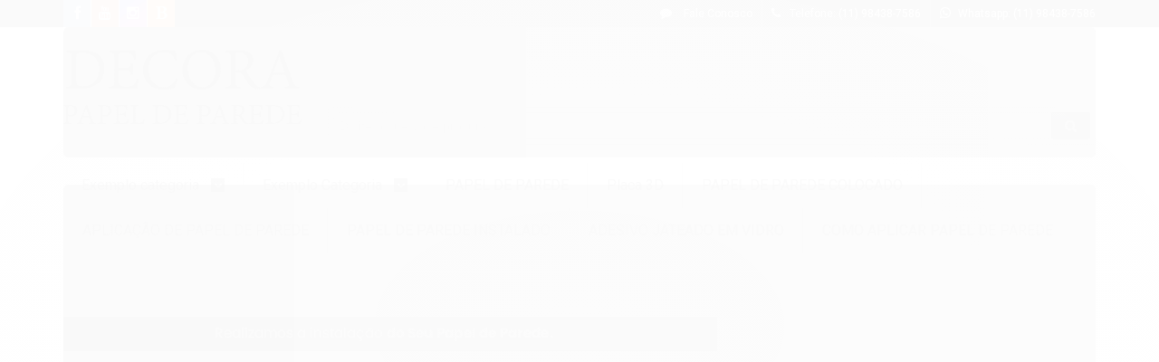

--- FILE ---
content_type: text/html; charset=utf-8
request_url: https://accounts.google.com/o/oauth2/postmessageRelay?parent=https%3A%2F%2Fwww.decorapapeldeparede.com.br&jsh=m%3B%2F_%2Fscs%2Fabc-static%2F_%2Fjs%2Fk%3Dgapi.lb.en.2kN9-TZiXrM.O%2Fd%3D1%2Frs%3DAHpOoo_B4hu0FeWRuWHfxnZ3V0WubwN7Qw%2Fm%3D__features__
body_size: 161
content:
<!DOCTYPE html><html><head><title></title><meta http-equiv="content-type" content="text/html; charset=utf-8"><meta http-equiv="X-UA-Compatible" content="IE=edge"><meta name="viewport" content="width=device-width, initial-scale=1, minimum-scale=1, maximum-scale=1, user-scalable=0"><script src='https://ssl.gstatic.com/accounts/o/2580342461-postmessagerelay.js' nonce="hSstl8xj8L3NvOWvQByOeg"></script></head><body><script type="text/javascript" src="https://apis.google.com/js/rpc:shindig_random.js?onload=init" nonce="hSstl8xj8L3NvOWvQByOeg"></script></body></html>

--- FILE ---
content_type: text/plain
request_url: https://www.google-analytics.com/j/collect?v=1&_v=j102&a=2105403783&t=pageview&_s=1&dl=https%3A%2F%2Fwww.decorapapeldeparede.com.br%2Fpapel-adesivo-lousa-preto&ul=en-us%40posix&dt=Papel%20adesivo%20lousa%20preto%20-%20Decora%20Papel%20de%20Parede%20%7C%20Instala%C3%A7%C3%A3o%20de%20papel%20de%20parede%20Sp%20%7C%20Aplicador%20de%20papel%20de%20parede%20sp%20%7C%20Placas%203D%20PVC&sr=1280x720&vp=1280x720&_u=YCDAgAABAAAAACAAI~&jid=1394094467&gjid=1480754660&cid=731833347.1770091381&tid=UA-29465148-3&_gid=455392316.1770091381&_slc=1&z=1621573947
body_size: -580
content:
2,cG-BDKZBQ6JNH